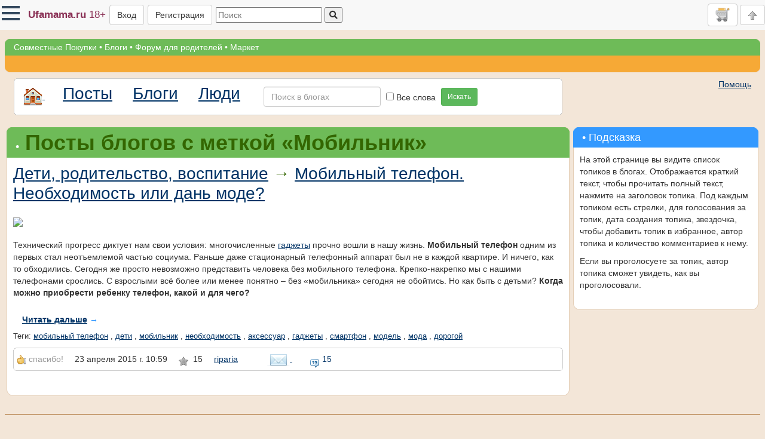

--- FILE ---
content_type: text/html; charset=utf-8
request_url: https://www.ufamama.ru/Posts/Index/0?tag=%D0%BC%D0%BE%D0%B1%D0%B8%D0%BB%D1%8C%D0%BD%D0%B8%D0%BA
body_size: 9593
content:

<!DOCTYPE html>

<html lang="ru-RU">
<head>
    <script src="/Scripts/browserprops.min.js?v=vNnN9mz8agGsh95a-31Sutu0hVv8uYLvpzvn-YwUKJM"></script>

    <title>Посты блогов с меткой «Мобильник»</title>
    <link rel="icon" href="/Logo-120x120.png" type="image/png" />
    
    <link rel="dns-prefetch" href="https://storage.ufamama.ru/" >
    <link rel="preconnect" href="https://storage.ufamama.ru/" crossorigin>
    
    <meta name="viewport" content="width=device-width, initial-scale=1"/>
    <meta name="description" content=""/>
    <meta name="keywords"/>
    <link href="/bootstrap/css/bootstrap.min.css?v=hOnXidMszm14axWG_Cgs1T-Is2WGP_rljVnJ9m8mN-k" rel="stylesheet" />
    <link rel="stylesheet" href="/css/fontawesome.css?v=mUZM63G8m73Mcidfrv5E-Y61y7a12O5mW4ezU3bxqW4" />
    <link href="/Styles/flex.css?v=39UdnYY5-qlzVhh8_MXJPbFgKMf3PQlN_XJLupeqpWI" rel="stylesheet" />
    <link href="/css/hc-offcanvas-nav.css?v=bPyYYGkLZebZ0vVnOL7umbUpHmgSjHFCyaIgu8zn6CA" rel="stylesheet" />
    <link rel="icon" href="/Logo-120x120.png" type="image/png" />

    <link href="/Styles/bmain.css?v=jLxJIFsy64oZMFGNK5W5mOhyEEM2EHCJKkonGqHhkJs" rel="stylesheet" type="text/css" />
    <link href="/css/sunny/jquery-ui-1.8.21.custom.css?v=at788DgTm0W5kx4VtGWe5sAhazxvgLDAR1RQa7qiobw" rel="stylesheet" type="text/css" />
    <link href="/css/validationEngine.jquery.css?v=UfZ8luBI2NuClME0WBP_BekydaUMBFGBzniPHAQl7uA" rel="stylesheet" type="text/css" />
    <script src="/Scripts/jquery.min.js?v=_xUj-3OJU5yExlq6GSYGSHk7tPXikynS7ogEvDej_m4"></script>
    <script src="/Scripts/MicrosoftAjax.js?v=V9rGTPjBoHNIyI-J5vfgsGRyO3rcamnp6tmLKfCNBdA"></script>
    <script src="/Scripts/MicrosoftMvcAjax.js?v=jp38YL2B58l-8sJbJD_hAP8ykTEPb6gFqszfqVqmQ2c"></script>
    <script src="/Scripts/jquery.unobtrusive-ajax.min.js?v=PAC000yuHt78nszJ2RO0OiDMu_uLzPLRlYTk8J3AO10"></script>
    <script src="/Scripts/mysnippets.min.js?v=V1ImZWvnUW35mE8SfXgXzVbYyBJTKSZOi9ATYLI_dMg"></script>
    <script src="/Scripts/jquery-ui.min.js?v=eTyxS0rkjpLEo16uXTS0uVCS4815lc40K2iVpWDvdSY"></script>
    <script src="/bootstrap/js/bootstrap.min.js?v=mmGjJVCM1QnyPNMQQ7h4lXKB8KNgPY59QHWMSnxInVo"></script>
    <script src="/Scripts/jquery.validationEngine.js?v=3gZK0p2oHMivQ2LSkDx5Pgf2wbRKwRDM1Ce8cKDX_uo"></script>
    <script src="/Scripts/jquery.validationEngine-ru.js?v=VHfytCX0He_fSWqMGgUb2WqbTnI9aOWev18ef1sdUQA"></script>
    <script src="/Scripts/userfunc.min.js?v=sz6nLjJ1GiRlyymRDSsEkfi1aupJvCWYEKxN17KvR5o"></script>
    <script src="/Scripts/hb_toggle.min.js?v=aEjn9CX0l2_cB2pHexRSCT11ZWjylM2jUssLXXjW08o"></script>
    <script src="/Scripts/hc-offcanvas-nav.js?v=eZNzfL0-uEn-0yCNbwKJP0wrkc9fy0g9KdNKZ7gZN-w"></script>
    <script src="/Scripts/bootbox.all.min.js?v=ZAKcuOnfWYxMSDfkPpN1ud8jSwF-ecoBdsBJOc7nTm0"></script>
    <script>bootbox.setLocale("ru")</script>

    <!-- Owl Carousel Assets -->
    <link href="/scripts/owl-carousel/owl.carousel.css?v=yUMMzCDY1Y4Q28q6Nq4Rc5zyAZBCS29VwNjPkCQWWPY" rel="stylesheet" />
    <link href="/scripts/owl-carousel/owl.theme.css?v=pyhDl51V3E1dm8rGXBizt111MljJ_s6RX0nprVKikLg" rel="stylesheet" />
    <script src="/Scripts/owl-carousel/owl.carousel.min.js?v=bB4xcA9o0WZt5rCZLonUE0NHB3GL9ymkckBAKYRb260"></script>
    <script src="/Scripts/docarousel_owl.min.js?v=OeQg5ezgKdQBA1VzkVDHMrEprnBn_wg0ofnsbb725no"></script>
    <!-- Add fancyBox -->
    <link rel="stylesheet" href="/Scripts/fancybox/source/jquery.fancybox.css?v=2.1.5&amp;v=TbfOpYDXE8v1WpaMZiZnNNW4WeNignqjxrOSVkH0D4Q" type="text/css" media="screen" />
    <script type="text/javascript" src="/Scripts/fancybox/source/jquery.fancybox.pack.js?v=2.1.5"></script>
    <script src="/Scripts/fancybox1init.min.js?v=os-zEHdzcPs_rb_lU79xouv0BVBmwcH0CFT7hIr9iUA"></script>
    <!-- Add mousewheel plugin (this is optional) -->
    <script type="text/javascript" src="/Scripts/fancybox/lib/jquery.mousewheel-3.0.6.pack.js"></script>
    <!-- Optionally add helpers - button, thumbnail and/or media -->
    <link rel="stylesheet" href="/Scripts/fancybox/source/helpers/jquery.fancybox-buttons.css?v=1.0.5&amp;v=0TE3hK3xW-gH9lsFK40qsKhYGb9iaYZkkY2ihF822vE" type="text/css" media="screen" />
    <script type="text/javascript" src="/Scripts/fancybox/source/helpers/jquery.fancybox-buttons.js?v=1.0.5"></script>

    <script src="/Scripts/userStat.min.js?v=QJATN09dwVlubKGeczgi6kj2eV8DZmg8vY2RQx4hzmo"></script>
    <script src="/Scripts/emoticonsUfamama.min.js?v=JmvChsqRXYWMQlVHqcb_MHNMAGkC65CDiXQ7i1L37Fg"></script>
    <script src="/Scripts/shareduserfuncs.min.js?v=sSMgFdw1D0JsMRlIOupRaoPzcIa74fIqn8jnzYYV_iM"></script>
    <script src="/Scripts/blogs.min.js?v=dDQElSa76eDBCY8aiopEXbQAv3z0mSqyCiKT3JHAppk"></script>
    <script src="/Scripts/purcardimgloader.min.js?v=wqQU5wIRdQKNd_uSh7CENXHBxwkJS2AK2SJAbWTRKPg"></script>
    <script src="https://unpkg.com/@microsoft/signalr@8.0.0/dist/browser/signalr.min.js"></script>
    <script src="/Scripts/genericSignalRClient.min.js?v=t4nrIvDFXptjduVSFKzx5ZMKAn8pK5b3QhMyI4uq3t8"></script>
    
    

</head>

<body>
<div class="body">
    <a name="top"></a>

    <div style="margin-top: 65px">


<nav id="universalTopPanel" class="mynav navbar navbar-fixed-top">

    <span class="mynavitem" style="padding-right:38px;">
<nav id="main-nav">
    <ul class="first-nav">
        <li class="hidden-md-and-up">
            <a href="/"><span class="glyphicon glyphicon-home" aria-hidden="true"></span> На главную</a>
        </li>
        <li>
            <a href="#">
                <span class="fas fa-gifts" style="color: deeppink;"></span>
                Совместные покупки
            </a>
            <ul >
                <li>
                    <a href="/SP/Purchase/All"><i class="fas fa-shopping-bag" style="color: deeppink;"></i> Все закупки</a>
                </li>
                <li>
                    <a href="/SP/Goods"><i class="fas fa-gifts" style="color: deeppink;"></i> Все товары</a>
                </li>
                <li>
                    <a href="/UserStock/Index">Пристрой</a>
                </li>
                <li>
                    <a href="/SP/SPHome/tutorial">Как участвовать</a>
                </li>
                <li>
                    <a href="/SP/UnitedHelp">Помощь</a>
                </li>
            </ul>
        </li>
        <li>
            <a href="#">Блоги</a>
            <ul data-nav-active>
                <li>
                    <a href="/Posts/Index/0">Лента</a>
                </li>
                <li>
                    <a href="/Blogs/">Все разделы</a>
                </li>
                <li>
                    <a href="/Blogs/Index">Все Блоги</a>
                </li>
            </ul>
        </li>
        <li>
            <a href="#">Форум</a>
            <ul >
                <li>
                    <a href="/Forum">Список форумов</a>
                </li>
                <li>
                    <a href="/Forum/search/">Поиск</a>
                </li>
                <li>
                    <a href="/Forum/Rules">Правила</a>
                </li>
            </ul>
        </li>
        <li>
            <a href="/Market/Index">Маркет</a>
        </li>
    </ul>

</nav>

<script src="/Scripts/hcoffcanvasnavinit.min.js?v=MmRc1Har6k5Y1I0r7oaCUOz-WUGEMg5WZ2XAJNugwXk"></script>
<script>initOffcanvasNav()</script>    </span>

    <a class="hidden-xs mynavitem" href="/" style="font-size: 17px;">
        <span class="loginDisplayColor_custom">
            <b>Ufamama.ru</b> <span>18+</span>
        </span>
    </a>
    
        <a href="/Auth/Login?returnurl=https%3A%2F%2Fwww.ufamama.ru%2FPosts%2FIndex%2F0%3Ftag%3D%25D0%25BC%25D0%25BE%25D0%25B1%25D0%25B8%25D0%25BB%25D1%258C%25D0%25BD%25D0%25B8%25D0%25BA" class="btn btn-default mynavitem">Вход</a>
        <a href="/Auth/RegisterByPhone" class="btn btn-default hidden-xs mynavitem">Регистрация</a>
    
<div class="mynavitem">
<form action="/SP/Purchase/SearchResult" method="get">    <input type="text" name="query" value="" class="hidden-xs" placeholder="Поиск"/>
    <button type="submit"><i class="fas fa-search"></i></button>
    <input type="hidden" name="allwords" value="true" />
    <input type="hidden" name="SearchSerialName"/>
    <input type="hidden" name="SearchSerialId"/>
</form></div>    
    <span class="flex-grow-1" style="text-align: right; display: inline-block;">
    <a class="userCartBadge btn btn-default" href="/Cart/Index#mainblock" title="Корзина">
        <img src="/pics/cart_full32.png" style="max-height: 24px;" /> 
        <span style="vertical-align: middle;">
            <span>
                <span class="userCartBadgePriceLabel hidden-xs"></span>
                <span class="userCartBadgeQuantityBadge badge"></span>
            </span>
        </span>
    </a>
        
        <a href="#top" class="btn btn-default">
            <img src="/pics/arrow-t-gray.gif" style="max-height: 24px;"/>
        </a>
    </span>
</nav>

<div class="hidden-xs">
    <div class="mainmenu">
        <div class="ctrlheader"><div class="tr"></div>
            <a href="/SP/Purchase/All">Совместные Покупки</a> &bull;
            <a href="/Blogs/">Блоги</a> &bull;
            <a href="/Forum/">Форум для родителей</a> &bull; 
            <a href="/Market/Index">Маркет</a>
        </div>
    </div>
    <div class="submenu">
        <div class="ctrlheader"><div class="tr"></div>&nbsp;</div>
    </div>
</div>
    </div><!-- общий фон - снежинки -->

    <div class="container-fluid">
        <a id="mainblock"></a>
        <div class="row">
            <div class="col-sm-12">
                

<div class="row">
    <div class="col-xs-12 col-sm-12 col-md-8 col-lg-9">
        <div class="dialog-round">
            <span class="d1"></span><span class="d2" style="background-color:#FFFFFF;"></span><span class="d3" style="background-color:#FFFFFF;"></span>
<div style="background-color:#FFFFFF; vertical-align: middle;  min-height: 32px;">
    <form class="form-inline" action="/BlogSearch" method="get">
        <a href="/Blogs/" style="padding-right: 30px; padding-left:10px;">
                <img src="/pics/house_one.png" width="32" height="32" alt="Главная Блогов" title="Главная Блогов"/>
            </a>
            <a href="/Posts/Index" class="poststitle" style="padding-right: 30px;">Посты</a>
            <a href="/Blogs/Index" class="poststitle" style="padding-right: 30px;">Блоги</a>
        <a href="/People/Index" class="poststitle" style="padding-right: 30px;">Люди</a>
        
        
        <div class="form-group">
            <input type="text" class="form-control" id="query" name="q" placeholder="Поиск в блогах"/>
            <div class="checkbox">
                <label>
                    <input type="checkbox" name="aw" value="true"/> Все слова
                </label>
              </div>
            <button type="submit" class="btn btn-sm btn-success">Искать</button>
        </div>
    </form>







</div>            <span class="d3" style="background-color:#FFFFFF;"></span><span class="d2" style="background-color:#FFFFFF;"></span><span class="d1"></span>
        </div>
    </div>
    <div class="col-xs-12 col-sm-12 col-md-4 col-lg-3">
        <div style="text-align: right; padding-bottom: 15px;">
            <a href="/Help/Blog">Помощь</a>
        </div>
    </div>
</div>

<div class="row">
    <div class="col-xs-12 col-sm-12 col-md-8 col-lg-9">
        

<script src="/Scripts/postscripts.min.js?v=VfLBIuOUyIeXtJtm1ZNyR0Lmi5yXtFq-PUmNVcush9E"></script>
<div class="greenctrl">
    <div class="ctrlheader">
        <div class="tr"></div>&bull;&nbsp;
        <h1 class="poststitle" style="display:inline">Посты блогов с меткой «Мобильник»</h1>
    </div>
    <div class="ctrl">
        <div class="ctrlcontent">
<div class="poststitle">



<a href="/Posts/Index/11">Дети, родительство, воспитание</a>&nbsp;&rarr;
  <a href="/Posts/View/3435">Мобильный телефон. Необходимость или дань моде?</a>
</div>

<div class="blogpost"><img src='http://s018.radikal.ru/i517/1504/a2/105bd1ff347b.jpg' /><br /><br />Технический прогресс диктует нам свои условия: многочисленные <a href='https://ru.wikipedia.org/wiki/%C3%E0%E4%E6%E5%F2 '>гаджеты</a> прочно вошли в нашу жизнь. <b>Мобильный телефон</b> одним из первых стал неотъемлемой частью социума. Раньше даже стационарный телефонный аппарат был не в каждой квартире. И ничего, как то обходились. Сегодня же просто невозможно представить человека без мобильного телефона.  Крепко-накрепко мы с нашими телефонами срослись. С взрослыми всё более или менее понятно – без «мобильника» сегодня не обойтись. Но как быть с детьми? <b>Когда можно приобрести ребенку телефон, какой и для чего? </b></div>
  <div class="readmore"><a href="/Posts/View/3435">Читать дальше</a>&nbsp;&rarr;</div>
<div class="posttags">
  Теги:

            <a href="/Posts/Index/0?tag=%D0%BC%D0%BE%D0%B1%D0%B8%D0%BB%D1%8C%D0%BD%D1%8B%D0%B9%20%D1%82%D0%B5%D0%BB%D0%B5%D1%84%D0%BE%D0%BD">мобильный телефон</a>
, 
            <a href="/Posts/Index/0?tag=%D0%B4%D0%B5%D1%82%D0%B8">дети</a>
, 
            <a href="/Posts/Index/0?tag=%D0%BC%D0%BE%D0%B1%D0%B8%D0%BB%D1%8C%D0%BD%D0%B8%D0%BA">мобильник</a>
, 
            <a href="/Posts/Index/0?tag=%D0%BD%D0%B5%D0%BE%D0%B1%D1%85%D0%BE%D0%B4%D0%B8%D0%BC%D0%BE%D1%81%D1%82%D1%8C">необходимость</a>
, 
            <a href="/Posts/Index/0?tag=%D0%B0%D0%BA%D1%81%D0%B5%D1%81%D1%81%D1%83%D0%B0%D1%80">аксессуар</a>
, 
            <a href="/Posts/Index/0?tag=%D0%B3%D0%B0%D0%B4%D0%B6%D0%B5%D1%82%D1%8B">гаджеты</a>
, 
            <a href="/Posts/Index/0?tag=%D1%81%D0%BC%D0%B0%D1%80%D1%82%D1%84%D0%BE%D0%BD">смартфон</a>
, 
            <a href="/Posts/Index/0?tag=%D0%BC%D0%BE%D0%B4%D0%B5%D0%BB%D1%8C">модель</a>
, 
            <a href="/Posts/Index/0?tag=%D0%BC%D0%BE%D0%B4%D0%B0">мода</a>
, 
            <a href="/Posts/Index/0?tag=%D0%B4%D0%BE%D1%80%D0%BE%D0%B3%D0%BE%D0%B9">дорогой</a>
</div>
<div class="dialog-round">
    <span class="d1"></span><span class="d2"></span><span class="d3"></span>
    <div>
            <span class="pointer" id="postvotelink3435" style="text-decoration: none;" onclick="PostVote(3435,1)">
                <span id='upimg" + Model.Row["PostId"].ToString() + "' style='color: #999999; border-style: none;'><img src='/pics/thumb_up.png' width='16' height='16' alt='спасибо' title='спасибо'/>&nbsp;спасибо!</span>
            </span>
            <span id="postvoteresult3435" style='color: green; border-style: none; display: none;'>+<span id="postvoteval3435">21</span>&nbsp;<img src='/pics/thumb_up.png' width='16' height='16' alt='спасибо' title='спасибо'/>&nbsp;спасибо!&nbsp;</span>
        <span id="postvotemessage3435" style="display:none"></span>

        <span style="padding:0px 15px 0px 15px;">23 апреля 2015 г. 10:59</span>
            <span id="postfav3435" class="pointer" onclick="PostFavorite(3435)" data-state="add">
                <img id='postfavicon3435' src='/pics/star_off.png' width='16' height='16' style='top:2px; position:relative;'/>
            </span>
        <span id="postfavmessage3435" style="display:none"></span>
        &nbsp;<span id="favs3435">15</span>
        <span style="padding:0px 15px 0px 15px;">
            <a href="/People/Profile/78399">riparia</a>
        </span>
        <a style="margin: 0px 30px 0px 30px;" href="/Mail/New/78399">
            <img src="/pics/user_message.gif" width="38" height="19" title="Написать автору личное сообщение"/>
        </a>
        <a href="/Posts/View/3435#comments" style="text-decoration: none;">
            <img src="/pics/quote.png" width="16" height="16" title="комментарии" style="top:5px; position:relative;"/> 15
        </a>
    </div>
    <span class="d3"></span><span class="d2"></span><span class="d1"></span>
</div>

        </div>
    </div>
    <div class="ctrlfooter">
        <div class="bl"></div>
        <div class="br"></div>
    </div>
</div>



    </div>
    <div class="col-xs-12 col-sm-12 col-md-4 col-lg-3">
        
    <div class="bluectrl">
        <div class="ctrlheader">
            <div class="tr"></div>&bull;&nbsp;Подсказка
        </div>
        <div class="ctrl">
            <div class="ctrlcontent">
                    <p>На этой странице вы видите список топиков в блогах. Отображается краткий текст, чтобы прочитать полный текст, нажмите на заголовок топика. Под каждым топиком есть стрелки, для голосования за топик, дата создания топика, звездочка, чтобы добавить топик в избранное, автор топика и количество комментариев к нему.</p>
                    <p>Если вы проголосуете за топик, автор топика сможет увидеть, как вы проголосовали.</p>
            </div>
        </div>
        <div class="ctrlfooter">
            <div class="bl"></div>
            <div class="br"></div>
        </div>
    </div>


    </div>
</div>


            </div>
        </div>
    </div>
    
    <hr/>
<div>Логотип, Уфамама, Ufamama, Ufamama.ru - зарегистрированные товарный знак и фирменная символика, являются собственностью их владельцев.</div>
<div>
    <a href="/Info/Note/personaldata">Положение о защите персональных данных.</a> <a href="/Info/Copyright">Правообладателям</a>
</div>
<div>
    По вопросам размещения рекламы обращайтесь по адресу <a href="mailto:reklama@ufamama.ru">reklama@ufamama.ru</a> и телефонам: +7&nbsp;(347)&nbsp;216-50-74, +7&nbsp;963&nbsp;898&nbsp;4817,
    быстрое решение остальных вопросов <a href="/galaxyfeedback/bindedcreateform/AdministrationUsers">в обратной связи сайта</a>
</div>

<div>
    <div>
        <!--LiveInternet counter-->

        <script type="text/javascript">
            document.write('<a href="http://www.liveinternet.ru/click" ' +
                'target=_blank><img src="https://counter.yadro.ru/hit?t19.6;r' +
                escape(document.referrer) + ((typeof (screen) == 'undefined') ? '' :
                    ';s' + screen.width + '*' + screen.height + '*' + (screen.colorDepth ?
                        screen.colorDepth : screen.pixelDepth)) + ';u' + escape(document.URL) +
                ';' + Math.random() +
                '" alt="" title="LiveInternet: показано число просмотров за 24 часа, посетителей за 24 часа и за сегодня" ' +
                'border=0 width=88 height=31><\/a>')
    </script>
        <!--/LiveInternet-->
        &nbsp;
        <!-- Начало кода счетчика УралWeb -->
        <script language="JavaScript" type="text/javascript">
            uralweb_d = document;
            uralweb_a = '';
            uralweb_a += '&r=' + escape(uralweb_d.referrer);
            uralweb_js = 10;
    </script>

        <script language="JavaScript1.1" type="text/javascript">
            uralweb_a += '&j=' + navigator.javaEnabled();
            uralweb_js = 11;
    </script>

        <script language="JavaScript1.2" type="text/javascript">
            uralweb_s = screen;
            uralweb_a += '&s=' + uralweb_s.width + '*' + uralweb_s.height;
            uralweb_a += '&d=' + (uralweb_s.colorDepth ? uralweb_s.colorDepth : uralweb_s.pixelDepth);
            uralweb_js = 12;
    </script>

        <script language="JavaScript1.3" type="text/javascript">
            uralweb_js = 13;
    </script>

        <script language="JavaScript" type="text/javascript">
            uralweb_d.write('<a href="http://www.uralweb.ru/rating/go/ufamama">' +
                '<img border="0" src="https://hc.uralweb.ru/hc/ufamama?js=' +
                uralweb_js + '&amp;rand=' + Math.random() + uralweb_a +
                '" width="88" height="31" alt="УралWeb"><' + '/a>');
    </script>

        <noscript>
            <a href="http://www.uralweb.ru/rating/go/ufamama">
                <img border="0" src="https://hc.uralweb.ru/hc/ufamama?js=0" width="88" height="31"
                     alt="УралWeb">
            </a>
        </noscript>
        <!-- конец кода счетчика УралWeb -->
<!-- Yandex.Metrika counter -->
<script type="text/javascript">(function (m, e, t, r, i, k, a) { m[i] = m[i] || function () { (m[i].a = m[i].a || []).push(arguments) }; m[i].l = 1 * new Date(); k = e.createElement(t), a = e.getElementsByTagName(t)[0], k.async = 1, k.src = r, a.parentNode.insertBefore(k, a) })(window, document, "script", "https://mc.yandex.ru/metrika/tag.js", "ym");
    ym(48676, "init", {
        clickmap: true,
        trackLinks: true,
        accurateTrackBounce: true,
        webvisor: true,
        ecommerce: "dataLayer",
        userParams: {
        },
    });
    </script> <noscript><div><img src="https://mc.yandex.ru/watch/48676" style="position:absolute; left:-9999px;" alt="" /></div></noscript> <!-- /Yandex.Metrika counter -->
    </div>

</div></div>
</body>
</html>

--- FILE ---
content_type: text/javascript
request_url: https://www.ufamama.ru/Scripts/docarousel_owl.min.js?v=OeQg5ezgKdQBA1VzkVDHMrEprnBn_wg0ofnsbb725no
body_size: 784
content:
$(document).ready(function(){docarousel()});var zoomimage=new Image;var zoomimageloaded=false;function docarousel(){$(".owl-carousel:not(.owl-theme)").owlCarousel({lazyLoad:true,navigation:true,singleItem:true,paginationNumbers:true,navigationText:['<b class="icon-left-open">&lt;</b>','<b class="icon-right-open">&gt;</b>']});$(".lazyOwl").mousemove(function(event){var src=$(event.target);var zoom=src.parents(".row").first().find("div.zoom");var fsurl=$(event.target).attr("zoom");if(fsurl&&zoomimage.src!==fsurl){zoomimageloaded=false;$(zoomimage).on("load",function(){zoomimageloaded=true});zoomimage.src=fsurl}else if(zoomimageloaded){zoom.height(src.height());var srcw=src.width();var srch=src.height();var target=event.target||event.srcElement,rect=target.getBoundingClientRect(),ex=event.clientX-rect.left,ey=event.clientY-rect.top;if(zoomimage.width>srcw||zoomimage.height>srch){zoom.css("background-image","url('"+fsurl+"')");var x=-(ex*zoomimage.width/srcw)+srcw/2;if(x>0)x=0;if(x<-zoomimage.width+zoom.width())x=-zoomimage.width+zoom.width();var y=-(ey*zoomimage.height/srch)+srch/2;if(y>0)y=0;if(y<-zoomimage.height+zoom.height())y=-zoomimage.height+zoom.height();zoom.css("background-position",x+"px "+y+"px")}}});$(".lazyOwl").mouseout(function(event){var src=$(event.target);var zoom=src.parents(".row").first().find("div.zoom");zoom.css("background-image","")})}

--- FILE ---
content_type: text/javascript
request_url: https://www.ufamama.ru/Scripts/shareduserfuncs.min.js?v=sSMgFdw1D0JsMRlIOupRaoPzcIa74fIqn8jnzYYV_iM
body_size: 484
content:
function toggleuserstockbookmark(btn){var btnctrl=$(btn);var has=btnctrl.attr("data-has")==="true";var id=btnctrl.attr("data-id");btnctrl.attr("data-has",!has);if(has===false){btnctrl[0].style.color="deeppink"}else{btnctrl[0].style.color="lightgrey"}$.post("/UserStockBookmark/ToggleBookmark",{id:id,has:!has})}function deleteRegularFavorite(serialid){var htmlFav=$("#regfav-"+serialid);$.post("/SPFavorites/DeleteSerialFavorite",{serialid:serialid},function(data){if(data.success==="true"){htmlFav.hide(200)}})}function deletePurchaseFavorite(purchaseid){var htmlFav=$("#purfav-"+purchaseid);$.post("/SPFavorites/DeletePurchaseFavorite",{purchaseid:purchaseid},function(data){if(data.success==="true"){htmlFav.hide(200)}})}